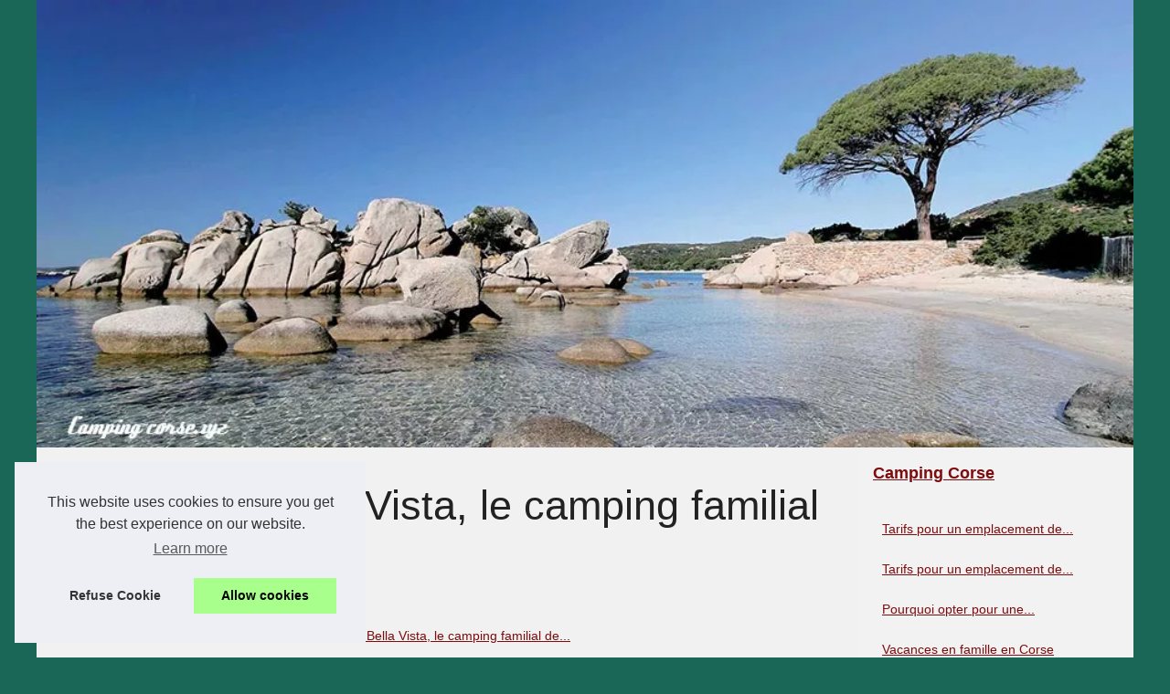

--- FILE ---
content_type: text/html; charset=UTF-8
request_url: https://www.camping-corse.xyz/les-campings-corse/camping-Bella-Vista-Calvi.html
body_size: 15143
content:
<!DOCTYPE html><html lang="fr"><head><meta charset="UTF-8"><meta name="viewport" content="width=device-width, initial-scale=1"><title>Camping Bella Vista | Découvrez ce camping familial de Calvi en Haute Corse</title><link rel="icon" href="/favicon.ico" sizes="any"><meta name="description" content="Le camping Bella Vista, vous accueille à 700 m des plages de la pinède et à 1 km du centre-ville de Calvi, vous promettant une ambiance conviviale et..."><link rel="canonical" href="https://www.camping-corse.xyz/les-campings-corse/camping-Bella-Vista-Calvi.html"><meta property="og:type" content="website"><meta property="og:locale" content="fr"><meta property="og:title" content="Camping Bella Vista | Découvrez ce camping familial de Calvi en Haute Corse"><meta property="og:description" content="Le camping Bella Vista, vous accueille à 700 m des plages de la pinède et à 1 km du centre-ville de Calvi, vous promettant une ambiance conviviale et..."><meta property="og:url" content="https://www.camping-corse.xyz/les-campings-corse/camping-Bella-Vista-Calvi.html"><meta property="og:site_name" content="camping-corse.xyz"><meta name="DC.Title" content="Camping Bella Vista | Découvrez ce camping familial de Calvi en Haute Corse"><meta name="DC.Description" content="Le camping Bella Vista, vous accueille à 700 m des plages de la pinède et à 1 km du centre-ville de Calvi, vous promettant une ambiance conviviale et..."><meta name="DC.Subject" content="Le camping Bella Vista, vous accueille à 700 m des plages de la pinède et à 1 km du centre-ville de Calvi, vous promettant une ambiance conviviale et..."><meta name="DC.Language" content="fr"><meta name="DC.Identifier" content="https://www.camping-corse.xyz/les-campings-corse/camping-Bella-Vista-Calvi.html"><meta name="DC.Date.Created" content="Wed Sep 29 8:38:00 UTC 2021"><script type="application/ld+json">{"@context":"https:\/\/schema.org\/","@type":"Blog","@id":"https:\/\/www.camping-corse.xyz","mainEntityOfPage":"https:\/\/www.camping-corse.xyz","name":"Camping Corse","description":"","publisher":{"@type":"Organization","@id":"https:\/\/www.camping-corse.xyz","name":"camping-corse.xyz"},"blogPost":{"@type":"BlogPosting","@id":"\/les-campings-corse\/camping-Bella-Vista-Calvi.html","mainEntityOfPage":"\/les-campings-corse\/camping-Bella-Vista-Calvi.html","headline":"Camping Bella Vista | D\u00e9couvrez ce camping familial de Calvi en Haute Corse","name":"Camping Bella Vista | D\u00e9couvrez ce camping familial de Calvi en Haute Corse","description":"Le camping Bella Vista, vous accueille \u00e0 700 m des plages de la pin\u00e8de et \u00e0 1 km du centre-ville de Calvi, vous promettant une ambiance conviviale et...","datePublished":"2021-09-29","url":"\/les-campings-corse\/camping-Bella-Vista-Calvi.html"}}</script><style>html, body, div, span, object, iframe,h1, h2, h3, h4, h5, h6, p, blockquote, pre, a, cite, code, em, img, strong, sub, sup, i, center, ol, ul, li, fieldset, form, label, legend, table, caption, tbody, tfoot, thead, tr, th, td, article, aside, canvas, details, embed, figure, figcaption, footer, header, hgroup, main, menu, nav, output, ruby, section, summary, time, mark, audio, video{margin: 0;padding: 0;border: 0;font-size: 100%;font: inherit;vertical-align: baseline;}body, article, aside, details, figure, footer, header, main, nav, section, time, paginate, blockquote {display: block; box-sizing: border-box;}body {margin:0px;display:flex;flex-direction:column;justify-content:center;line-height: 1; text-align:center;background:rgba(26,103,87,1);font-family: Arial, sans-serif;color: rgba(34,34,34,1);}body:hover{background:rgba(26,103,87,1);}ol, ul {list-style: none;}blockquote, q {quotes: none;}blockquote:before, blockquote:after, q:before, q:after{content: '';content: none;}table {border-collapse: collapse;border-spacing: 0;}header, main, footer {display:block;margin:auto;width:100vw;}header img, header picture {display:block;margin:auto;width:1200px;max-width:100vw;height:auto;}a {color: rgba(125,12,14,1);}a:hover {color: rgba(183,0,3,1);text-decoration:none;}header {order:1;}main {order:2; display: flex;flex-direction:column;flex-wrap:wrap;justify-content:center;align-items: stretch;width:100vw;background:rgba(241,241,241,1);}main:hover {background:rgba(241,241,241,1);}aside {display:block;width:100%;height:auto;margin:10px auto;text-align:center;}main > section {width:95vw;}main > section > h1 {display:block;font-size:1.5em;padding:20px 10px;}main > section > nav > ol {font-size:0.9em;display:flex;flex-direction:column;flex-wrap:wrap;}main > section > nav > ol > li:first-child:before {content:"⌂";margin-right:5px;}main > section > nav > ol > li {display:inline-block;padding:5px;}main > section > nav > ol > li > a:hover {text-decoration:underline;}main > section > article {margin:10px auto;padding:10px;line-height:2em;text-align:justify;background:rgba(241,241,241,0);}main > section > article:hover {background:rgba(241,241,241,0);}main > section > article P {display:block;width:100%;margin:20px 0px;}main > section > article h2 {margin:10px 0px;font-weight:bold;font-size:1.2em;}main > section > article h3 {margin:10px 20px;font-weight:bold;font-size:1em;}main > section > article img {display:block;max-width:90%;margin:auto;}main > section > article a {text-decoration:underline;}main > section > article ul, main > section > article ol { list-style-type: disc; padding-left: 20px;}main > section > article ol {list-style-type: decimal; padding-left: 20px;}main > section > article em, main > section > article i {font-style: italic;}main > section > article strong, main > section > article b {font-weight: bold;}main > section > article u {text-decoration: underline;}main > section > article table {width: 100%;border-collapse: collapse;margin: 20px 0;box-shadow: 0 0 10px rgba(0, 0, 0, 0.1);}main > section > article table th, main > section > article table td {border: 1px solid;padding: 10px;text-align: left;}main > section > article table th {font-weight: bold;text-align: center;}main > section > article table tr:nth-child(even) {filter: brightness(0.97);}main > section > time {margin:5px 10px 10px 10px;font-style:italic;text-align:right;}main > section > paginate > ul {width:100%;font-size:0.9em;line-height:1.3em;display:flex;flex-direction:row;justify-content:space-between;}main > section > paginate > ul > li {max-width:40%;}main > section > paginate > ul > li:first-child a:before {display:block;margin:0 0 5px 0;content:"⇦";}main > section > paginate > ul > li:last-child a:before {display:block;margin:0 0 5px 0;content:"⇨";}main > section > paginate > ul > li > a {display:block;margin:auto;padding:15px;border:1px dashed rgba(255,255,255,0);}main > section > section > article {text-align:justify;margin:20px 10px;padding:20px 0px;line-height:1.8em;border-top:1px solid rgba(102,102,102,0.9);}main > section > section > article:first-child {border:0px;}main > section > section > article > h1 {text-align:left;font-weight:bold;margin-bottom:10px;font-size:1.2em;}main > section > section > article > h1:hover {margin-left:10px;}main > section > section > article > div {display:flex;flex-direction:row;justify-content:space-between;align-items:flex-start;}main > section > section > article > div, main > section > section > article > div > a, main > section > section > article > div > blockquote {display:block;}main > section > section > article > div > a > img {display:block;max-width:100%;margin:auto;height:auto;}main > section > section > article > div > blockquote > a {text-decoration:underline;}main > section > section > article > div > blockquote > a:hover {text-decoration:none;}main > section > section > h2 {font-weight:bold;margin:15px 0px;}main > section > section > ul {margin:30px 0px;}main > section > section > ul > li {display:block;font-size:0.9em;padding:5px 10px;margin:10px 0px;display:flex;flex-direction:row;justify-content:space-between;}main > section > section > ul > li > time {font-style:italic;width:120px;}main > section > section > ul > li > a {text-align:left;width:630px;}main > section > section > ul > li > a:hover {text-decoration:underline;}main > section > section > ul > li > hits {text-align:right;font-style:italic;width:120px;}main > nav {display:flex;flex-direction:column;width:100%;background:rgba(241,241,241,0.3);}main > nav:hover {background:rgba(241,241,241,0.3);}main > nav > div {display:block;margin:10px;}main > nav > div > a > h2 {display:block;margin:auto;font-size:1.1em;margin:0px 5px 0px 5px;padding:10px 0px;font-weight:bold;}main > nav > div > ol {margin-bottom:10px;padding:0px;}main > nav > div > ol > li {display:block;text-align:left;padding:5px;margin:0px 5px;}main > nav > div > ol > li > a {display:block;font-size:0.9em;padding:5px;margin:5px 20px 5px 0px;}footer {order:3;width:95vw;padding:10px 0px;font-size:0.8em;line-height:1.7em;}main > nav > div > ol {background:rgba(255,255,255,0);}main > nav > div > ol:hover {background:rgba(255,255,255,0.3);}body > footer {background:rgba(241,241,241,1);}body > footer:hover {background:rgba(241,241,241,1);}@media(min-width: 1200px){* {-moz-transition: all .3s ease-out;-o-transition: all .3s ease-out;transition: all .3s ease-out;}header, main, footer {max-width:1200px;}main {display:flex;flex-direction:row;}main > section {width:900px;max-width:90vw;}main > section > h1 {font-size:2.8em;line-height:1.5em;text-align:left;margin:30px 0px;padding:0px;}main > section > nav > ol {flex-direction:row;}main > section > nav > ol > li::after {content:" / ";color:rgba(200,200,200,0.7);}main > section > nav > ol > li:last-child:after {content:"";}main > section > article h2 {font-size:1.4em;}main > section > article h3 {font-size:1.1em;}main > section > section > article > div {position:relative;display:flex;flex-direction:row;flex-wrap: nowrap;align-items: flex-start;}main > section > section > article > div > a > img {margin-top:5px;}main > section > section > article:nth-child(even) > div {flex-direction:row-reverse;}main > section > section > article:nth-child(odd) > div > a {margin-right:20px;}main > section > section > article:nth-child(even) > div > a {margin-left:20px;}main > section > section > article > div > blockquote {min-width:50%;max-width:100%;}main > section > section > article > div > a {min-width:30%;margin:5px;}main > section > section > article > div > a > img {display:block;height:auto;}main > section > paginate > ul > li > a:hover {border:1px solid rgba(102,102,102,0.9);}main > nav {width:300px;max-width:90vw;}main > nav > div > a > h2 {text-align:left;}main > nav > div > ol > li > a:hover {margin:5px 0px 5px 20px;}footer {text-align:left;}footer a:hover {text-decoration:underline;}}</style></head><body><main><section><h1>Le camping Bella Vista, le camping familial de Calvi</h1><script type="application/ld+json">{"@context":"https:\/\/schema.org","@type":"BreadcrumbList","itemListElement":[{"@type":"ListItem","position":1,"item":{"@id":"https:\/\/www.camping-corse.xyz","name":"Camping Corse"}},{"@type":"ListItem","position":2,"item":{"@id":"https:\/\/www.camping-corse.xyz\/les-campings-corse\/","name":"Les campings Corse"}},{"@type":"ListItem","position":3,"item":{"@id":"https:\/\/www.camping-corse.xyz\/les-campings-corse\/camping-Bella-Vista-Calvi.html","name":"Le camping Bella Vista, le camping familial de..."}}]}</script><nav><ol><li><a href="https://www.camping-corse.xyz" title="Camping Corse">Camping Corse</a></li><li><a href="https://www.camping-corse.xyz/les-campings-corse/" title="Les campings Corse">Les campings Corse</a></li><li><a href="https://www.camping-corse.xyz/les-campings-corse/camping-Bella-Vista-Calvi.html" title="Le camping Bella Vista, le camping familial de...">Le camping Bella Vista, le camping familial de...</a></li></ol></nav><article lang="fr"><p>Le <strong><a href="https://www.camping-bellavista.com/">camping Bella Vista</a></strong>, vous accueille &agrave; 700 m des plages de la pin&egrave;de et &agrave; 1 km du centre-ville de Calvi, vous promettant une ambiance conviviale et familiale. Pendant vos vacances, vous s&eacute;journerez dans un site bien entretenu, agr&eacute;ablement fleuri et b&eacute;n&eacute;ficiant d&#39;un ombrage agr&eacute;able.&nbsp;</p> <h2>Les h&eacute;bergements du camping Bella Vista</h2> <p>Le <strong>Bella Vista Calvi camping</strong> est un camping bois&eacute; et fleuri, sur une superficie de 6 ha, vous trouverez une large gamme d&rsquo;h&eacute;bergements et des emplacements de camping ombrag&eacute;s. Ainsi, le camping est &eacute;quip&eacute; de 3 blocs sanitaires tr&egrave;s propres avec douches chaudes ainsi que d&#39;une garderie. L&#39;&eacute;tablissement &nbsp;propose des emplacements de camping et des chalets sont disponibles &agrave; la location. Ceux-ci sont enti&egrave;rement &eacute;quip&eacute;s avec s&eacute;jour, cuisine &eacute;quip&eacute;e (plaques de cuisson, r&eacute;frig&eacute;rateur, four micro-ondes, cafeti&egrave;re...), salle d&#39;eau, WC s&eacute;par&eacute;s et chambres.</p> <p>Une terrasse couverte avec table et chaises est &eacute;galement pr&eacute;sente et afin que les vacanciers puissent passer des moments de convivialit&eacute;. Les chalets disposent tous d&#39;une t&eacute;l&eacute;vision et d&#39;un coffre-fort, et le linge de maison ainsi que la vaisselle et les ustensiles sont fournis. Ces locations offrent la possibilit&eacute; de pouvoir s&eacute;journer confortablement dans une nature calme et reposante.</p> <h2>Les services du camping</h2> <p>Les services sont complets avec des et infrastructures et aires de jeux pour enfants. &nbsp;Une sup&eacute;rette est pr&eacute;sente au sein du camping, o&ugrave; les vacanciers peuvent trouver ce dont ils ont besoin. Une pizzeria snack permet aux vacanciers de se restaurer. Quoi de mieux qu&rsquo;une destination id&eacute;ale pour ceux qui souhaitent passer des vacances baln&eacute;aires.</p> <p>Le <strong>Bella Vista Calvi camping</strong> est situ&eacute; &agrave; proximit&eacute; de la Plage de Calvi et dispose d&#39;un parking priv&eacute; gratuit &agrave; offrir &agrave; ses clients. Un jardin et un bar sont &eacute;galement propos&eacute;s au camping pour ceux qui cherchent &agrave; se partager un cocktail dans la soir&eacute;e.&nbsp;</p> <h2>Les infrastructures du camping</h2> <p>Si vous cherchez un base de vacances pour mieux d&eacute;couvrir Calvi et toute la vaste baie de Balagne camping Bella Vista est le point de d&eacute;part id&eacute;al. Les activit&eacute;s et infrastructures sont nombreuses et invitent les vacanciers &agrave; d&eacute;couvrir le magnifique cadre naturel de la r&eacute;gion entre mer et montagne. Les plaisirs nautiques sauront faire des vacanciers un s&eacute;jour inoubliable au <strong>Bella Vista Calvi camping</strong>.</p> <p>Le centre-ville de Calvi, avec ses march&eacute;s et ses petites rues pittoresques nous invite &agrave; de longues promenades, et pour admirer la baie de Calvi, les vacanciers peuvent se rendre &agrave; Notre-Dame de la Serra qui offre un magnifique point de vue. Randonn&eacute;e, accrobranche, quad ou encore parapente sont autant d&#39;activit&eacute;s qui permettent de d&eacute;couvrir les environs autrement.</p></article><paginate><ul><li><a href="https://www.camping-corse.xyz/les-campings-corse/les-castors-le-meilleur-camping-de-corse.html" title="Les Castors, le meilleur camping de Corse">Les Castors, le meilleur camping de Corse</a></li><li><a href="https://www.camping-corse.xyz/les-campings-corse/camping-naturiste-rivabella-corse.html" title="Découvrez le camping naturiste Rivabella en Corse">Découvrez le camping naturiste Rivabella en Corse</a></li></ul></paginate><section><h2>﻿Repérez nos derniers éditoriaux Camping Corse sur camping-corse.xyz.</h2><ul><li><time datetime="2025-12-19 08:47">19/12/2025</time><a href="https://www.camping-corse.xyz/les-campings-corse/top-des-campings-avec-parc-aquatique-pour-profiter-de-la-drome.html" title="Top des campings avec parc aquatique pour profiter de la drôme">Top des campings avec parc aquatique pour profiter de la drôme</a><Hits>90 hits</Hits></li><li><time datetime="2025-12-08 02:06">08/12/2025</time><a href="https://www.camping-corse.xyz/les-campings-corse/bien-etre-et-detente-dans-un-sejour-naturiste-avec-piscine-en-provence-a-origan-village.html" title="Bien-être et détente dans un séjour naturiste avec piscine en provence à origan village">Bien-être et détente dans un séjour naturiste avec piscine en provence à origan village</a><Hits>153 hits</Hits></li><li><time datetime="2025-12-05 12:33">05/12/2025</time><a href="https://www.camping-corse.xyz/les-campings-corse/top-des-campings-avec-piscine-dans-le-val-de-loire.html" title="Top des campings avec piscine dans le val de loire">Top des campings avec piscine dans le val de loire</a><Hits>105 hits</Hits></li><li><time datetime="2025-12-01 08:35">01/12/2025</time><a href="https://www.camping-corse.xyz/les-campings-corse/sejourner-en-mobil-home-le-bon-plan-vacances-sur-l-ile-de-re.html" title="Séjourner en mobil-home : le bon plan vacances sur l’Île de ré">Séjourner en mobil-home : le bon plan vacances sur l’Île de ré</a><Hits>111 hits</Hits></li><li><time datetime="2025-11-22 07:52">22/11/2025</time><a href="https://www.camping-corse.xyz/les-campings-corse/brest-le-top-des-campings-avec-piscine-couverte-pour-des-vacances-en-famille.html" title="Brest : le top des campings avec piscine couverte pour des vacances en famille">Brest : le top des campings avec piscine couverte pour des vacances en famille</a><Hits>123 hits</Hits></li><li><time datetime="2025-11-02 10:12">02/11/2025</time><a href="https://www.camping-corse.xyz/les-campings-corse/camping-avec-piscine-chauffee-les-avantages-pour-vos-vacances-en-vendee.html" title="Camping avec piscine chauffée : les avantages pour vos vacances en vendée">Camping avec piscine chauffée : les avantages pour vos vacances en vendée</a><Hits>163 hits</Hits></li><li><time datetime="2025-09-13 09:51">13/9/2025</time><a href="https://www.camping-corse.xyz/les-campings-corse/guide-pratique-pour-camper-en-tente-ou-caravane-en-bretagne.html" title="Guide pratique pour camper en tente ou caravane en bretagne">Guide pratique pour camper en tente ou caravane en bretagne</a><Hits>326 hits</Hits></li><li><time datetime="2025-09-05 10:25">05/9/2025</time><a href="https://www.camping-corse.xyz/les-campings-corse/location-mobil-home-morbihan-le-confort-au-coeur-du-golfe.html" title="Location mobil-home morbihan : le confort au cœur du golfe">Location mobil-home morbihan : le confort au cœur du golfe</a><Hits>334 hits</Hits></li><li><time datetime="2025-09-04 11:50">04/9/2025</time><a href="https://www.camping-corse.xyz/les-campings-corse/une-ambiance-lagon-unique-en-camping-a-argeles.html" title="Une ambiance lagon unique en camping à argelès">Une ambiance lagon unique en camping à argelès</a><Hits>343 hits</Hits></li><li><time datetime="2025-09-04 09:42">04/9/2025</time><a href="https://www.camping-corse.xyz/les-campings-corse/ou-sejourner-dans-le-sud-de-perpignan-pour-les-vacances.html" title="Où séjourner dans le sud de perpignan pour les vacances ?">Où séjourner dans le sud de perpignan pour les vacances ?</a><Hits>337 hits</Hits></li></ul></section></section><nav><div><a href="https://www.camping-corse.xyz" title="Camping Corse"><h2>Camping Corse</h2></a></div><div><ol><li><a href="https://www.camping-corse.xyz/Tarifs-pour-un-emplacement-de-camping-car-a-Valence.html" title="Tarifs pour un emplacement de camping-car à Valence">Tarifs pour un emplacement de...</a></li><li><a href="https://www.camping-corse.xyz/Tarifs-pour-un-emplacement-de-camping-car-a-Valence.html" title="Tarifs pour un emplacement de camping-car à Valence">Tarifs pour un emplacement de...</a></li><li><a href="https://www.camping-corse.xyz/location-villa-luxe-corse-raisons.html" title="Pourquoi opter pour une location de villa de luxe en Corse">Pourquoi opter pour une...</a></li><li><a href="https://www.camping-corse.xyz/vacances-en-famille-en-corse.html" title="Vacances en famille en Corse">Vacances en famille en Corse</a></li></ol><a href="https://www.camping-corse.xyz/la-gastronomie-corse/" title="La gastronomie Corse"><h2>La gastronomie Corse</h2></a><ol><li><a href="https://www.camping-corse.xyz/la-gastronomie-corse/Les-avantages-des-vacances-en-camping-dans-les-Pyrenees-Atlantiques.html" title="Les avantages des vacances en camping dans les Pyrénées-Atlantiques">Les avantages des vacances en...</a></li><li><a href="https://www.camping-corse.xyz/la-gastronomie-corse/Profitez-de-campings-pas-chers-en-Ardeche-pour-deguster-les-meilleures-specialites-culinaires.html" title="Profitez de campings pas chers en Ardèche pour déguster les meilleures spécialités culinaires !">Profitez de campings pas...</a></li><li><a href="https://www.camping-corse.xyz/la-gastronomie-corse/Obtenir-les-meilleures-offres-de-camping-a-la-derniere-minute-dans-le-Sud-de-la-France.html" title="Obtenir les meilleures offres de camping à la dernière minute dans le Sud de la France">Obtenir les meilleures offres...</a></li><li><a href="https://www.camping-corse.xyz/la-gastronomie-corse/Pouvez-vous-louer-des-tentes-ou-des-caravanes-pour-un-week-end-au-camping-Puy-du-Fou.html" title="Pouvez-vous louer des tentes ou des caravanes pour un week-end au camping Puy du Fou ?">Pouvez-vous louer des tentes...</a></li><li><a href="https://www.camping-corse.xyz/la-gastronomie-corse/Pourquoi-partir-en-vacances-dans-un-camping-au-lac-du-Bourget-c-est-top.html" title="Pourquoi partir en vacances dans un camping au lac du Bourget c'est top ?">Pourquoi partir en vacances...</a></li><li><a href="https://www.camping-corse.xyz/la-gastronomie-corse/les-produits-typiques-de-la-corse.html" title="Les produits typiques de la Corse">Les produits typiques de la...</a></li><li><a href="https://www.camping-corse.xyz/la-gastronomie-corse/goutez-aux-specialites-corse.html" title="Goutez aux spécialités Corse">Goutez aux spécialités Corse</a></li></ol><a href="https://www.camping-corse.xyz/les-campings-corse/" title="Les campings Corse"><h2>Les campings Corse</h2></a><ol><li><a href="https://www.camping-corse.xyz/les-campings-corse/top-des-campings-avec-parc-aquatique-pour-profiter-de-la-drome.html" title="Top des campings avec parc aquatique pour profiter de la drôme">Top des campings avec parc...</a></li><li><a href="https://www.camping-corse.xyz/les-campings-corse/bien-etre-et-detente-dans-un-sejour-naturiste-avec-piscine-en-provence-a-origan-village.html" title="Bien-être et détente dans un séjour naturiste avec piscine en provence à origan village">Bien-être et détente dans...</a></li><li><a href="https://www.camping-corse.xyz/les-campings-corse/top-des-campings-avec-piscine-dans-le-val-de-loire.html" title="Top des campings avec piscine dans le val de loire">Top des campings avec piscine...</a></li><li><a href="https://www.camping-corse.xyz/les-campings-corse/sejourner-en-mobil-home-le-bon-plan-vacances-sur-l-ile-de-re.html" title="Séjourner en mobil-home : le bon plan vacances sur l’Île de ré">Séjourner en mobil-home : le...</a></li><li><a href="https://www.camping-corse.xyz/les-campings-corse/brest-le-top-des-campings-avec-piscine-couverte-pour-des-vacances-en-famille.html" title="Brest : le top des campings avec piscine couverte pour des vacances en famille">Brest : le top des campings...</a></li><li><a href="https://www.camping-corse.xyz/les-campings-corse/camping-avec-piscine-chauffee-les-avantages-pour-vos-vacances-en-vendee.html" title="Camping avec piscine chauffée : les avantages pour vos vacances en vendée">Camping avec piscine...</a></li><li><a href="https://www.camping-corse.xyz/les-campings-corse/guide-pratique-pour-camper-en-tente-ou-caravane-en-bretagne.html" title="Guide pratique pour camper en tente ou caravane en bretagne">Guide pratique pour camper en...</a></li><li><a href="https://www.camping-corse.xyz/les-campings-corse/location-mobil-home-morbihan-le-confort-au-coeur-du-golfe.html" title="Location mobil-home morbihan : le confort au cœur du golfe">Location mobil-home morbihan...</a></li></ol><a href="https://www.camping-corse.xyz/les-montagnes-corse/" title="Les montagnes Corse"><h2>Les montagnes Corse</h2></a><ol><li><a href="https://www.camping-corse.xyz/les-montagnes-corse/vivre-une-aventure-canyoning-inoubliable-en-ardeche-cevennes.html" title="Vivre une aventure canyoning inoubliable en ardèche-cévennes">Vivre une aventure canyoning...</a></li><li><a href="https://www.camping-corse.xyz/les-montagnes-corse/activites-en-famille-a-murol-entre-nature-culture-et-detente-en-auvergne.html" title="Activités en famille à murol : entre nature, culture et détente en auvergne">Activités en famille à...</a></li><li><a href="https://www.camping-corse.xyz/les-montagnes-corse/road-trips-corse-sud-7-jours.html" title="Idées de road trip en Corse du Sud de 7 jours à faire autour des montagnes de l'Île de Beauté">Idées de road trip en Corse...</a></li><li><a href="https://www.camping-corse.xyz/les-montagnes-corse/les-montagnes-du-sud-de-la-corse.html" title="Les montagnes du sud de la Corse">Les montagnes du sud de la...</a></li><li><a href="https://www.camping-corse.xyz/les-montagnes-corse/les-montagnes-corses.html" title="Les montagnes corses">Les montagnes corses</a></li></ol><a href="https://www.camping-corse.xyz/les-plages-de-corse/" title="Les plages de Corse"><h2>Les plages de Corse</h2></a><ol><li><a href="https://www.camping-corse.xyz/les-plages-de-corse/les-plus-belles-balades-a-concarneau-et-ses-environs.html" title="Les plus belles balades à Concarneau et ses environs">Les plus belles balades à...</a></li><li><a href="https://www.camping-corse.xyz/les-plages-de-corse/conseils-essentiels-pour-debuter-le-surf.html" title="Conseils essentiels pour débuter le surf">Conseils essentiels pour...</a></li><li><a href="https://www.camping-corse.xyz/les-plages-de-corse/les-plus-beaux-spots-baignade-au-lac-de-pareloup.html" title="Les plus beaux spots baignade au lac de pareloup">Les plus beaux spots baignade...</a></li><li><a href="https://www.camping-corse.xyz/les-plages-de-corse/les-plus-belles-plages-pour-se-detendre-a-argeles-sur-mer.html" title="Les plus belles plages pour se détendre à argelès-sur-mer">Les plus belles plages pour...</a></li><li><a href="https://www.camping-corse.xyz/les-plages-de-corse/et-si-vous-vous-mettiez-au-naturisme-cet-ete-en-direction-de-la-corse.html" title="Et si vous vous mettiez au naturisme cet été en direction de la Corse ?">Et si vous vous mettiez au...</a></li><li><a href="https://www.camping-corse.xyz/les-plages-de-corse/les-plages-de-corse-du-sud.html" title="Les plages de Corse du Sud">Les plages de Corse du Sud</a></li><li><a href="https://www.camping-corse.xyz/les-plages-de-corse/les-plages-de-la-haute-corse.html" title="Les plages de la Haute Corse">Les plages de la Haute Corse</a></li></ol><a href="https://www.camping-corse.xyz/les-villes-de-corse/" title="Les villes de Corse"><h2>Les villes de Corse</h2></a><ol><li><a href="https://www.camping-corse.xyz/les-villes-de-corse/que-faire-autour-d-anduze-pour-des-vacances-nature-reussies.html" title="Que faire autour d’anduze pour des vacances nature réussies ?">Que faire autour d’anduze...</a></li><li><a href="https://www.camping-corse.xyz/les-villes-de-corse/les-meilleures-activites-a-faire-en-famille-a-vias.html" title="Les meilleures activités à faire en famille à vias">Les meilleures activités à...</a></li><li><a href="https://www.camping-corse.xyz/les-villes-de-corse/les-activites-immanquables-pour-un-sejour-a-hyeres.html" title="Les activités immanquables pour un séjour a Hyères">Les activités immanquables...</a></li><li><a href="https://www.camping-corse.xyz/les-villes-de-corse/organisation-d-un-evenement-d-entreprise-4-astuces-cles-pour-reussir.html" title="Organisation d’un évènement d’entreprise : 4 astuces clés pour réussir">Organisation d’un...</a></li><li><a href="https://www.camping-corse.xyz/les-villes-de-corse/ou-sejourner-a-la-rochelle.html" title="Où séjourner à la rochelle ?">Où séjourner à la rochelle...</a></li><li><a href="https://www.camping-corse.xyz/les-villes-de-corse/les-villes-de-la-corse-du-sud.html" title="Les villes de la Corse du sud">Les villes de la Corse du sud</a></li><li><a href="https://www.camping-corse.xyz/les-villes-de-corse/villes-de-haute-corse.html" title="Villes de Haute Corse">Villes de Haute Corse</a></li></ol></div></nav></main><header><a href="/" title="Camping Corse"><picture><source srcset="/header.webp?v=1676902633" type="image/webp" ><img src="/header.jpg" alt="Camping Corse" title="Camping Corse" width="980" height="400" loading="lazy" /></picture></a></header><footer>© 2026 <a href="https://www.camping-corse.xyz" title="camping-corse.xyz">Camping-corse.xyz</a>| <a href="" title="Schéma votre site web - camping-corse.xyz">Schéma votre site web</a>| <a href="https://www.camping-corse.xyz/CookiesPolicy" title="Cookies Policy" rel="nofollow">Cookies Policy</a><br>Camping Corse - Camping Corse du Sud - Camping Corse du nord - Camping Corse bord de mer - Camping Corse les Pieds dans l'Eau - Camping 4 étoiles Corse - Camping 3 étoiles Corse - Camping 5 étoiles Corse - Calvi - Propriano - Bastia - Ajaccio</footer><script>document.oncontextmenu = new Function("return false");</script><script defer src="https://code.jquery.com/jquery-3.6.1.slim.min.js" integrity="sha256-w8CvhFs7iHNVUtnSP0YKEg00p9Ih13rlL9zGqvLdePA=" crossorigin="anonymous"></script><noscript>Activate Javascript</noscript><style>.cc-window{opacity:1;-webkit-transition:opacity 1s ease;transition:opacity 1s ease}.cc-window.cc-invisible{opacity:0}.cc-animate.cc-revoke{-webkit-transition:transform 1s ease;-webkit-transition:-webkit-transform 1s ease;transition:-webkit-transform 1s ease;transition:transform 1s ease;transition:transform 1s ease,-webkit-transform 1s ease}.cc-animate.cc-revoke.cc-top{-webkit-transform:translateY(-2em);transform:translateY(-2em)}.cc-animate.cc-revoke.cc-bottom{-webkit-transform:translateY(2em);transform:translateY(2em)}.cc-animate.cc-revoke.cc-active.cc-top{-webkit-transform:translateY(0);transform:translateY(0)}.cc-animate.cc-revoke.cc-active.cc-bottom{-webkit-transform:translateY(0);transform:translateY(0)}.cc-revoke:hover{-webkit-transform:translateY(0);transform:translateY(0)}.cc-grower{max-height:0;overflow:hidden;-webkit-transition:max-height 1s;transition:max-height 1s}.cc-revoke,.cc-window{position:fixed;overflow:hidden;-webkit-box-sizing:border-box;box-sizing:border-box;font-family:Helvetica,Calibri,Arial,sans-serif;font-size:16px;line-height:1.5em;display:-webkit-box;display:-ms-flexbox;display:flex;-ms-flex-wrap:nowrap;flex-wrap:nowrap;z-index:9999}.cc-window.cc-static{position:static}.cc-window.cc-floating{padding:2em;max-width:24em;-webkit-box-orient:vertical;-webkit-box-direction:normal;-ms-flex-direction:column;flex-direction:column}.cc-window.cc-banner{padding:1em 1.8em;width:100%;-webkit-box-orient:horizontal;-webkit-box-direction:normal;-ms-flex-direction:row;flex-direction:row}.cc-revoke{padding:.5em}.cc-revoke:hover{text-decoration:underline}.cc-header{font-size:18px;font-weight:700}.cc-btn,.cc-close,.cc-link,.cc-revoke{cursor:pointer}.cc-link{opacity:.8;display:inline-block;padding:.2em;text-decoration:underline}.cc-link:hover{opacity:1}.cc-link:active,.cc-link:visited{color:initial}.cc-btn{display:block;padding:.4em .8em;font-size:.9em;font-weight:700;border-width:2px;border-style:solid;text-align:center;white-space:nowrap}.cc-highlight .cc-btn:first-child{background-color:transparent;border-color:transparent}.cc-highlight .cc-btn:first-child:focus,.cc-highlight .cc-btn:first-child:hover{background-color:transparent;text-decoration:underline}.cc-close{display:block;position:absolute;top:.5em;right:.5em;font-size:1.6em;opacity:.9;line-height:.75}.cc-close:focus,.cc-close:hover{opacity:1}.cc-revoke.cc-top{top:0;left:3em;border-bottom-left-radius:.5em;border-bottom-right-radius:.5em}.cc-revoke.cc-bottom{bottom:0;left:3em;border-top-left-radius:.5em;border-top-right-radius:.5em}.cc-revoke.cc-left{left:3em;right:unset}.cc-revoke.cc-right{right:3em;left:unset}.cc-top{top:1em}.cc-left{left:1em}.cc-right{right:1em}.cc-bottom{bottom:1em}.cc-floating>.cc-link{margin-bottom:1em}.cc-floating .cc-message{display:block;margin-bottom:1em}.cc-window.cc-floating .cc-compliance{-webkit-box-flex:1;-ms-flex:1 0 auto;flex:1 0 auto}.cc-window.cc-banner{-webkit-box-align:center;-ms-flex-align:center;align-items:center}.cc-banner.cc-top{left:0;right:0;top:0}.cc-banner.cc-bottom{left:0;right:0;bottom:0}.cc-banner .cc-message{display:block;-webkit-box-flex:1;-ms-flex:1 1 auto;flex:1 1 auto;max-width:100%;margin-right:1em}.cc-compliance{display:-webkit-box;display:-ms-flexbox;display:flex;-webkit-box-align:center;-ms-flex-align:center;align-items:center;-ms-flex-line-pack:justify;align-content:space-between}.cc-floating .cc-compliance>.cc-btn{-webkit-box-flex:1;-ms-flex:1;flex:1}.cc-btn+.cc-btn{margin-left:.5em}@media print{.cc-revoke,.cc-window{display:none}}@media screen and (max-width:900px){.cc-btn{white-space:normal}}@media screen and (max-width:414px) and (orientation:portrait),screen and (max-width:736px) and (orientation:landscape){.cc-window.cc-top{top:0}.cc-window.cc-bottom{bottom:0}.cc-window.cc-banner,.cc-window.cc-floating,.cc-window.cc-left,.cc-window.cc-right{left:0;right:0}.cc-window.cc-banner{-webkit-box-orient:vertical;-webkit-box-direction:normal;-ms-flex-direction:column;flex-direction:column}.cc-window.cc-banner .cc-compliance{-webkit-box-flex:1;-ms-flex:1 1 auto;flex:1 1 auto}.cc-window.cc-floating{max-width:none}.cc-window .cc-message{margin-bottom:1em}.cc-window.cc-banner{-webkit-box-align:unset;-ms-flex-align:unset;align-items:unset}.cc-window.cc-banner .cc-message{margin-right:0}}.cc-floating.cc-theme-classic{padding:1.2em;border-radius:5px}.cc-floating.cc-type-info.cc-theme-classic .cc-compliance{text-align:center;display:inline;-webkit-box-flex:0;-ms-flex:none;flex:none}.cc-theme-classic .cc-btn{border-radius:5px}.cc-theme-classic .cc-btn:last-child{min-width:140px}.cc-floating.cc-type-info.cc-theme-classic .cc-btn{display:inline-block}.cc-theme-edgeless.cc-window{padding:0}.cc-floating.cc-theme-edgeless .cc-message{margin:2em;margin-bottom:1.5em}.cc-banner.cc-theme-edgeless .cc-btn{margin:0;padding:.8em 1.8em;height:100%}.cc-banner.cc-theme-edgeless .cc-message{margin-left:1em}.cc-floating.cc-theme-edgeless .cc-btn+.cc-btn{margin-left:0}</style><script>!function(e){if(!e.hasInitialised){var t={escapeRegExp:function(e){return e.replace(/[\-\[\]\/\{\}\(\)\*\+\?\.\\\^\$\|]/g,"\\$&")},hasClass:function(e,t){var i=" ";return 1===e.nodeType&&(i+e.className+i).replace(/[\n\t]/g,i).indexOf(i+t+i)>=0},addClass:function(e,t){e.className+=" "+t},removeClass:function(e,t){var i=new RegExp("\\b"+this.escapeRegExp(t)+"\\b");e.className=e.className.replace(i,"")},interpolateString:function(e,t){return e.replace(/{{([a-z][a-z0-9\-_]*)}}/gi,function(e){return t(arguments[1])||""})},getCookie:function(e){var t=("; "+document.cookie).split("; "+e+"=");return t.length<2?void 0:t.pop().split(";").shift()},setCookie:function(e,t,i,n,o,s){var r=new Date;r.setHours(r.getHours()+24*(i||365));var a=[e+"="+t,"expires="+r.toUTCString(),"path="+(o||"/")];n&&a.push("domain="+n),s&&a.push("secure"),document.cookie=a.join(";")},deepExtend:function(e,t){for(var i in t)t.hasOwnProperty(i)&&(i in e&&this.isPlainObject(e[i])&&this.isPlainObject(t[i])?this.deepExtend(e[i],t[i]):e[i]=t[i]);return e},throttle:function(e,t){var i=!1;return function(){i||(e.apply(this,arguments),i=!0,setTimeout(function(){i=!1},t))}},hash:function(e){var t,i,n=0;if(0===e.length)return n;for(t=0,i=e.length;t<i;++t)n=(n<<5)-n+e.charCodeAt(t),n|=0;return n},normaliseHex:function(e){return"#"==e[0]&&(e=e.substr(1)),3==e.length&&(e=e[0]+e[0]+e[1]+e[1]+e[2]+e[2]),e},getContrast:function(e){return e=this.normaliseHex(e),(299*parseInt(e.substr(0,2),16)+587*parseInt(e.substr(2,2),16)+114*parseInt(e.substr(4,2),16))/1e3>=128?"#000":"#fff"},getLuminance:function(e){var t=parseInt(this.normaliseHex(e),16),i=38+(t>>16),n=38+(t>>8&255),o=38+(255&t);return"#"+(16777216+65536*(i<255?i<1?0:i:255)+256*(n<255?n<1?0:n:255)+(o<255?o<1?0:o:255)).toString(16).slice(1)},isMobile:function(){return/Android|webOS|iPhone|iPad|iPod|BlackBerry|IEMobile|Opera Mini/i.test(navigator.userAgent)},isPlainObject:function(e){return"object"==typeof e&&null!==e&&e.constructor==Object},traverseDOMPath:function(e,i){return e&&e.parentNode?t.hasClass(e,i)?e:this.traverseDOMPath(e.parentNode,i):null}};e.status={deny:"deny",allow:"allow",dismiss:"dismiss"},e.transitionEnd=function(){var e=document.createElement("div"),t={t:"transitionend",OT:"oTransitionEnd",msT:"MSTransitionEnd",MozT:"transitionend",WebkitT:"webkitTransitionEnd"};for(var i in t)if(t.hasOwnProperty(i)&&void 0!==e.style[i+"ransition"])return t[i];return""}(),e.hasTransition=!!e.transitionEnd;var i=Object.keys(e.status).map(t.escapeRegExp);e.customStyles={},e.Popup=function(){var n={enabled:!0,container:null,cookie:{name:"cookieconsent_status",path:"/",domain:"",expiryDays:365,secure:!1},onPopupOpen:function(){},onPopupClose:function(){},onInitialise:function(e){},onStatusChange:function(e,t){},onRevokeChoice:function(){},onNoCookieLaw:function(e,t){},content:{header:"Cookies used on the website!",message:"This website uses cookies to ensure you get the best experience on our website.",dismiss:"Got it!",allow:"Allow cookies",deny:"Decline",link:"Learn more",href:"https://www.cookiesandyou.com",close:"&#x274c;",target:"_blank",policy:"Cookie Policy"},elements:{header:'<span class="cc-header">{{header}}</span>&nbsp;',message:'<span id="cookieconsent:desc" class="cc-message">{{message}}</span>',messagelink:'<span id="cookieconsent:desc" class="cc-message">{{message}} <a aria-label="learn more about cookies" role=button tabindex="0" class="cc-link" href="{{href}}" rel="noopener noreferrer nofollow" target="{{target}}">{{link}}</a></span>',dismiss:'<a aria-label="dismiss cookie message" role=button tabindex="0" class="cc-btn cc-dismiss">{{dismiss}}</a>',allow:'<a aria-label="allow cookies" role=button tabindex="0" class="cc-btn cc-allow">{{allow}}</a>',deny:'<a aria-label="deny cookies" role=button tabindex="0" class="cc-btn cc-deny">{{deny}}</a>',link:'<a aria-label="learn more about cookies" role=button tabindex="0" class="cc-link" href="{{href}}" rel="noopener noreferrer nofollow" target="{{target}}">{{link}}</a>',close:'<span aria-label="dismiss cookie message" role=button tabindex="0" class="cc-close">{{close}}</span>'},window:'<div role="dialog" aria-live="polite" aria-label="cookieconsent" aria-describedby="cookieconsent:desc" class="cc-window {{classes}}">\x3c!--googleoff: all--\x3e{{children}}\x3c!--googleon: all--\x3e</div>',revokeBtn:'<div class="cc-revoke {{classes}}">{{policy}}</div>',compliance:{info:'<div class="cc-compliance">{{dismiss}}</div>',"opt-in":'<div class="cc-compliance cc-highlight">{{deny}}{{allow}}</div>',"opt-out":'<div class="cc-compliance cc-highlight">{{deny}}{{allow}}</div>'},type:"info",layouts:{basic:"{{messagelink}}{{compliance}}","basic-close":"{{messagelink}}{{compliance}}{{close}}","basic-header":"{{header}}{{message}}{{link}}{{compliance}}"},layout:"basic",position:"bottom",theme:"block",static:!1,palette:null,revokable:!1,animateRevokable:!0,showLink:!0,dismissOnScroll:!1,dismissOnTimeout:!1,dismissOnWindowClick:!1,ignoreClicksFrom:["cc-revoke","cc-btn"],autoOpen:!0,autoAttach:!0,whitelistPage:[],blacklistPage:[],overrideHTML:null};function o(){this.initialise.apply(this,arguments)}function s(e){this.openingTimeout=null,t.removeClass(e,"cc-invisible")}function r(t){t.style.display="none",t.removeEventListener(e.transitionEnd,this.afterTransition),this.afterTransition=null}function a(){var e=this.options.position.split("-"),t=[];return e.forEach(function(e){t.push("cc-"+e)}),t}function c(n){var o=this.options,s=document.createElement("div"),r=o.container&&1===o.container.nodeType?o.container:document.body;s.innerHTML=n;var a=s.children[0];return a.style.display="none",t.hasClass(a,"cc-window")&&e.hasTransition&&t.addClass(a,"cc-invisible"),this.onButtonClick=function(n){var o=t.traverseDOMPath(n.target,"cc-btn")||n.target;if(t.hasClass(o,"cc-btn")){var s=o.className.match(new RegExp("\\bcc-("+i.join("|")+")\\b")),r=s&&s[1]||!1;r&&(this.setStatus(r),this.close(!0))}t.hasClass(o,"cc-close")&&(this.setStatus(e.status.dismiss),this.close(!0));t.hasClass(o,"cc-revoke")&&this.revokeChoice()}.bind(this),a.addEventListener("click",this.onButtonClick),o.autoAttach&&(r.firstChild?r.insertBefore(a,r.firstChild):r.appendChild(a)),a}function l(e){return"000000"==(e=t.normaliseHex(e))?"#222":t.getLuminance(e)}function u(e,t){for(var i=0,n=e.length;i<n;++i){var o=e[i];if(o instanceof RegExp&&o.test(t)||"string"==typeof o&&o.length&&o===t)return!0}return!1}return o.prototype.initialise=function(i){this.options&&this.destroy(),t.deepExtend(this.options={},n),t.isPlainObject(i)&&t.deepExtend(this.options,i),function(){var t=this.options.onInitialise.bind(this);if(!window.navigator.cookieEnabled)return t(e.status.deny),!0;if(window.CookiesOK||window.navigator.CookiesOK)return t(e.status.allow),!0;var i=Object.keys(e.status),n=this.getStatus(),o=i.indexOf(n)>=0;o&&t(n);return o}.call(this)&&(this.options.enabled=!1),u(this.options.blacklistPage,location.pathname)&&(this.options.enabled=!1),u(this.options.whitelistPage,location.pathname)&&(this.options.enabled=!0);var o=this.options.window.replace("{{classes}}",function(){var i=this.options,n="top"==i.position||"bottom"==i.position?"banner":"floating";t.isMobile()&&(n="floating");var o=["cc-"+n,"cc-type-"+i.type,"cc-theme-"+i.theme];i.static&&o.push("cc-static");o.push.apply(o,a.call(this));(function(i){var n=t.hash(JSON.stringify(i)),o="cc-color-override-"+n,s=t.isPlainObject(i);this.customStyleSelector=s?o:null,s&&function(i,n,o){if(e.customStyles[i])return void++e.customStyles[i].references;var s={},r=n.popup,a=n.button,c=n.highlight;r&&(r.text=r.text?r.text:t.getContrast(r.background),r.link=r.link?r.link:r.text,s[o+".cc-window"]=["color: "+r.text,"background-color: "+r.background],s[o+".cc-revoke"]=["color: "+r.text,"background-color: "+r.background],s[o+" .cc-link,"+o+" .cc-link:active,"+o+" .cc-link:visited"]=["color: "+r.link],a&&(a.text=a.text?a.text:t.getContrast(a.background),a.border=a.border?a.border:"transparent",s[o+" .cc-btn"]=["color: "+a.text,"border-color: "+a.border,"background-color: "+a.background],a.padding&&s[o+" .cc-btn"].push("padding: "+a.padding),"transparent"!=a.background&&(s[o+" .cc-btn:hover, "+o+" .cc-btn:focus"]=["background-color: "+(a.hover||l(a.background))]),c?(c.text=c.text?c.text:t.getContrast(c.background),c.border=c.border?c.border:"transparent",s[o+" .cc-highlight .cc-btn:first-child"]=["color: "+c.text,"border-color: "+c.border,"background-color: "+c.background]):s[o+" .cc-highlight .cc-btn:first-child"]=["color: "+r.text]));var u=document.createElement("style");document.head.appendChild(u),e.customStyles[i]={references:1,element:u.sheet};var h=-1;for(var p in s)s.hasOwnProperty(p)&&u.sheet.insertRule(p+"{"+s[p].join(";")+"}",++h)}(n,i,"."+o);return s}).call(this,this.options.palette);this.customStyleSelector&&o.push(this.customStyleSelector);return o}.call(this).join(" ")).replace("{{children}}",function(){var e={},i=this.options;i.showLink||(i.elements.link="",i.elements.messagelink=i.elements.message);Object.keys(i.elements).forEach(function(n){e[n]=t.interpolateString(i.elements[n],function(e){var t=i.content[e];return e&&"string"==typeof t&&t.length?t:""})});var n=i.compliance[i.type];n||(n=i.compliance.info);e.compliance=t.interpolateString(n,function(t){return e[t]});var o=i.layouts[i.layout];o||(o=i.layouts.basic);return t.interpolateString(o,function(t){return e[t]})}.call(this)),s=this.options.overrideHTML;if("string"==typeof s&&s.length&&(o=s),this.options.static){var r=c.call(this,'<div class="cc-grower">'+o+"</div>");r.style.display="",this.element=r.firstChild,this.element.style.display="none",t.addClass(this.element,"cc-invisible")}else this.element=c.call(this,o);(function(){var i=this.setStatus.bind(this),n=this.close.bind(this),o=this.options.dismissOnTimeout;"number"==typeof o&&o>=0&&(this.dismissTimeout=window.setTimeout(function(){i(e.status.dismiss),n(!0)},Math.floor(o)));var s=this.options.dismissOnScroll;if("number"==typeof s&&s>=0){var r=function(t){window.pageYOffset>Math.floor(s)&&(i(e.status.dismiss),n(!0),window.removeEventListener("scroll",r),this.onWindowScroll=null)};this.options.enabled&&(this.onWindowScroll=r,window.addEventListener("scroll",r))}var a=this.options.dismissOnWindowClick,c=this.options.ignoreClicksFrom;if(a){var l=function(o){for(var s=!1,r=o.path.length,a=c.length,u=0;u<r;u++)if(!s)for(var h=0;h<a;h++)s||(s=t.hasClass(o.path[u],c[h]));s||(i(e.status.dismiss),n(!0),window.removeEventListener("click",l),window.removeEventListener("touchend",l),this.onWindowClick=null)}.bind(this);this.options.enabled&&(this.onWindowClick=l,window.addEventListener("click",l),window.addEventListener("touchend",l))}}).call(this),function(){"info"!=this.options.type&&(this.options.revokable=!0);t.isMobile()&&(this.options.animateRevokable=!1);if(this.options.revokable){var e=a.call(this);this.options.animateRevokable&&e.push("cc-animate"),this.customStyleSelector&&e.push(this.customStyleSelector);var i=this.options.revokeBtn.replace("{{classes}}",e.join(" ")).replace("{{policy}}",this.options.content.policy);this.revokeBtn=c.call(this,i);var n=this.revokeBtn;if(this.options.animateRevokable){var o=t.throttle(function(e){var i=!1,o=window.innerHeight-20;t.hasClass(n,"cc-top")&&e.clientY<20&&(i=!0),t.hasClass(n,"cc-bottom")&&e.clientY>o&&(i=!0),i?t.hasClass(n,"cc-active")||t.addClass(n,"cc-active"):t.hasClass(n,"cc-active")&&t.removeClass(n,"cc-active")},200);this.onMouseMove=o,window.addEventListener("mousemove",o)}}}.call(this),this.options.autoOpen&&this.autoOpen()},o.prototype.destroy=function(){this.onButtonClick&&this.element&&(this.element.removeEventListener("click",this.onButtonClick),this.onButtonClick=null),this.dismissTimeout&&(clearTimeout(this.dismissTimeout),this.dismissTimeout=null),this.onWindowScroll&&(window.removeEventListener("scroll",this.onWindowScroll),this.onWindowScroll=null),this.onWindowClick&&(window.removeEventListener("click",this.onWindowClick),this.onWindowClick=null),this.onMouseMove&&(window.removeEventListener("mousemove",this.onMouseMove),this.onMouseMove=null),this.element&&this.element.parentNode&&this.element.parentNode.removeChild(this.element),this.element=null,this.revokeBtn&&this.revokeBtn.parentNode&&this.revokeBtn.parentNode.removeChild(this.revokeBtn),this.revokeBtn=null,function(i){if(t.isPlainObject(i)){var n=t.hash(JSON.stringify(i)),o=e.customStyles[n];if(o&&!--o.references){var s=o.element.ownerNode;s&&s.parentNode&&s.parentNode.removeChild(s),e.customStyles[n]=null}}}(this.options.palette),this.options=null},o.prototype.open=function(t){if(this.element)return this.isOpen()||(e.hasTransition?this.fadeIn():this.element.style.display="",this.options.revokable&&this.toggleRevokeButton(),this.options.onPopupOpen.call(this)),this},o.prototype.close=function(t){if(this.element)return this.isOpen()&&(e.hasTransition?this.fadeOut():this.element.style.display="none",t&&this.options.revokable&&this.toggleRevokeButton(!0),this.options.onPopupClose.call(this)),this},o.prototype.fadeIn=function(){var i=this.element;if(e.hasTransition&&i&&(this.afterTransition&&r.call(this,i),t.hasClass(i,"cc-invisible"))){if(i.style.display="",this.options.static){var n=this.element.clientHeight;this.element.parentNode.style.maxHeight=n+"px"}this.openingTimeout=setTimeout(s.bind(this,i),20)}},o.prototype.fadeOut=function(){var i=this.element;e.hasTransition&&i&&(this.openingTimeout&&(clearTimeout(this.openingTimeout),s.bind(this,i)),t.hasClass(i,"cc-invisible")||(this.options.static&&(this.element.parentNode.style.maxHeight=""),this.afterTransition=r.bind(this,i),i.addEventListener(e.transitionEnd,this.afterTransition),t.addClass(i,"cc-invisible")))},o.prototype.isOpen=function(){return this.element&&""==this.element.style.display&&(!e.hasTransition||!t.hasClass(this.element,"cc-invisible"))},o.prototype.toggleRevokeButton=function(e){this.revokeBtn&&(this.revokeBtn.style.display=e?"":"none")},o.prototype.revokeChoice=function(e){this.options.enabled=!0,this.clearStatus(),this.options.onRevokeChoice.call(this),e||this.autoOpen()},o.prototype.hasAnswered=function(t){return Object.keys(e.status).indexOf(this.getStatus())>=0},o.prototype.hasConsented=function(t){var i=this.getStatus();return i==e.status.allow||i==e.status.dismiss},o.prototype.autoOpen=function(e){!this.hasAnswered()&&this.options.enabled?this.open():this.hasAnswered()&&this.options.revokable&&this.toggleRevokeButton(!0)},o.prototype.setStatus=function(i){var n=this.options.cookie,o=t.getCookie(n.name),s=Object.keys(e.status).indexOf(o)>=0;Object.keys(e.status).indexOf(i)>=0?(t.setCookie(n.name,i,n.expiryDays,n.domain,n.path,n.secure),this.options.onStatusChange.call(this,i,s)):this.clearStatus()},o.prototype.getStatus=function(){return t.getCookie(this.options.cookie.name)},o.prototype.clearStatus=function(){var e=this.options.cookie;t.setCookie(e.name,"",-1,e.domain,e.path)},o}(),e.Location=function(){var e={timeout:5e3,services:["ipinfo"],serviceDefinitions:{ipinfo:function(){return{url:"//ipinfo.io",headers:["Accept: application/json"],callback:function(e,t){try{var i=JSON.parse(t);return i.error?s(i):{code:i.country}}catch(e){return s({error:"Invalid response ("+e+")"})}}}},ipinfodb:function(e){return{url:"//api.ipinfodb.com/v3/ip-country/?key={api_key}&format=json&callback={callback}",isScript:!0,callback:function(e,t){try{var i=JSON.parse(t);return"ERROR"==i.statusCode?s({error:i.statusMessage}):{code:i.countryCode}}catch(e){return s({error:"Invalid response ("+e+")"})}}}},maxmind:function(){return{url:"//js.maxmind.com/js/apis/geoip2/v2.1/geoip2.js",isScript:!0,callback:function(e){window.geoip2?geoip2.country(function(t){try{e({code:t.country.iso_code})}catch(t){e(s(t))}},function(t){e(s(t))}):e(new Error("Unexpected response format. The downloaded script should have exported `geoip2` to the global scope"))}}}}};function i(i){t.deepExtend(this.options={},e),t.isPlainObject(i)&&t.deepExtend(this.options,i),this.currentServiceIndex=-1}function n(e,t,i){var n,o=document.createElement("script");o.type="text/"+(e.type||"javascript"),o.src=e.src||e,o.async=!1,o.onreadystatechange=o.onload=function(){var e=o.readyState;clearTimeout(n),t.done||e&&!/loaded|complete/.test(e)||(t.done=!0,t(),o.onreadystatechange=o.onload=null)},document.body.appendChild(o),n=setTimeout(function(){t.done=!0,t(),o.onreadystatechange=o.onload=null},i)}function o(e,t,i,n,o){var s=new(window.XMLHttpRequest||window.ActiveXObject)("MSXML2.XMLHTTP.3.0");if(s.open(n?"POST":"GET",e,1),s.setRequestHeader("Content-type","application/x-www-form-urlencoded"),Array.isArray(o))for(var r=0,a=o.length;r<a;++r){var c=o[r].split(":",2);s.setRequestHeader(c[0].replace(/^\s+|\s+$/g,""),c[1].replace(/^\s+|\s+$/g,""))}"function"==typeof t&&(s.onreadystatechange=function(){s.readyState>3&&t(s)}),s.send(n)}function s(e){return new Error("Error ["+(e.code||"UNKNOWN")+"]: "+e.error)}return i.prototype.getNextService=function(){var e;do{e=this.getServiceByIdx(++this.currentServiceIndex)}while(this.currentServiceIndex<this.options.services.length&&!e);return e},i.prototype.getServiceByIdx=function(e){var i=this.options.services[e];if("function"==typeof i){var n=i();return n.name&&t.deepExtend(n,this.options.serviceDefinitions[n.name](n)),n}return"string"==typeof i?this.options.serviceDefinitions[i]():t.isPlainObject(i)?this.options.serviceDefinitions[i.name](i):null},i.prototype.locate=function(e,t){var i=this.getNextService();i?(this.callbackComplete=e,this.callbackError=t,this.runService(i,this.runNextServiceOnError.bind(this))):t(new Error("No services to run"))},i.prototype.setupUrl=function(e){var t=this.getCurrentServiceOpts();return e.url.replace(/\{(.*?)\}/g,function(i,n){if("callback"===n){var o="callback"+Date.now();return window[o]=function(t){e.__JSONP_DATA=JSON.stringify(t)},o}if(n in t.interpolateUrl)return t.interpolateUrl[n]})},i.prototype.runService=function(e,t){var i=this;e&&e.url&&e.callback&&(e.isScript?n:o)(this.setupUrl(e),function(n){var o=n?n.responseText:"";e.__JSONP_DATA&&(o=e.__JSONP_DATA,delete e.__JSONP_DATA),i.runServiceCallback.call(i,t,e,o)},this.options.timeout,e.data,e.headers)},i.prototype.runServiceCallback=function(e,t,i){var n=this,o=t.callback(function(t){o||n.onServiceResult.call(n,e,t)},i);o&&this.onServiceResult.call(this,e,o)},i.prototype.onServiceResult=function(e,t){t instanceof Error||t&&t.error?e.call(this,t,null):e.call(this,null,t)},i.prototype.runNextServiceOnError=function(e,t){if(e){this.logError(e);var i=this.getNextService();i?this.runService(i,this.runNextServiceOnError.bind(this)):this.completeService.call(this,this.callbackError,new Error("All services failed"))}else this.completeService.call(this,this.callbackComplete,t)},i.prototype.getCurrentServiceOpts=function(){var e=this.options.services[this.currentServiceIndex];return"string"==typeof e?{name:e}:"function"==typeof e?e():t.isPlainObject(e)?e:{}},i.prototype.completeService=function(e,t){this.currentServiceIndex=-1,e&&e(t)},i.prototype.logError=function(e){var t=this.currentServiceIndex,i=this.getServiceByIdx(t);console.warn("The service["+t+"] ("+i.url+") responded with the following error",e)},i}(),e.Law=function(){var e={regionalLaw:!0,hasLaw:["AT","BE","BG","HR","CZ","CY","DK","EE","FI","FR","DE","EL","HU","IE","IT","LV","LT","LU","MT","NL","PL","PT","SK","ES","SE","GB","UK","GR","EU"],revokable:["HR","CY","DK","EE","FR","DE","LV","LT","NL","PT","ES"],explicitAction:["HR","IT","ES"]};function i(e){this.initialise.apply(this,arguments)}return i.prototype.initialise=function(i){t.deepExtend(this.options={},e),t.isPlainObject(i)&&t.deepExtend(this.options,i)},i.prototype.get=function(e){var t=this.options;return{hasLaw:t.hasLaw.indexOf(e)>=0,revokable:t.revokable.indexOf(e)>=0,explicitAction:t.explicitAction.indexOf(e)>=0}},i.prototype.applyLaw=function(e,t){var i=this.get(t);return i.hasLaw||(e.enabled=!1,"function"==typeof e.onNoCookieLaw&&e.onNoCookieLaw(t,i)),this.options.regionalLaw&&(i.revokable&&(e.revokable=!0),i.explicitAction&&(e.dismissOnScroll=!1,e.dismissOnTimeout=!1)),e},i}(),e.initialise=function(i,n,o){var s=new e.Law(i.law);n||(n=function(){}),o||(o=function(){});var r=Object.keys(e.status),a=t.getCookie("cookieconsent_status");r.indexOf(a)>=0?n(new e.Popup(i)):e.getCountryCode(i,function(t){delete i.law,delete i.location,t.code&&(i=s.applyLaw(i,t.code)),n(new e.Popup(i))},function(t){delete i.law,delete i.location,o(t,new e.Popup(i))})},e.getCountryCode=function(t,i,n){t.law&&t.law.countryCode?i({code:t.law.countryCode}):t.location?new e.Location(t.location).locate(function(e){i(e||{})},n):i({})},e.utils=t,e.hasInitialised=!0,window.cookieconsent=e}}(window.cookieconsent||{});</script><script>window.cookieconsent.initialise({"palette": {"popup": {"background": "#edeff5","text": "#333"},"button": {"background": "#a8ff8c","text": "#000000"}},"position": "bottom-left","type": "opt-out","content": {"dismiss": "ok, got It !","deny": "Refuse Cookie","href": "https://www.camping-corse.xyz/CookiesPolicy"},});</script></body></html>